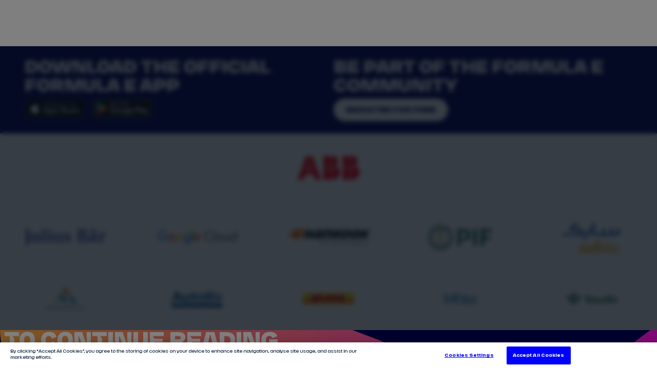

--- FILE ---
content_type: image/svg+xml
request_url: https://www.fiaformulae.com/resources/v4.35.17/i/elements/formula-e-reg-wall.svg
body_size: 566
content:
<svg width="848" height="861" xmlns="http://www.w3.org/2000/svg"><path fill="#00005a" d="M722.808 286.01c-98.39 125.16-252.561 209.427-317.348 235.915-63.29 30.55-130.992 30.545-145.377 30.237-14.386-.307-41.794-10.003-34.447-24.728 7.349-14.725-10.042-23.204 80.285-45.84 90.326-22.637 167.615-95.349 214.242-130.89 46.625-35.542 117.322-130.527 127.2-142.48 9.878-11.952 77.715-111.29 63.185-115.417-14.53-4.125-118.015 55.339-164.45 79.294-46.437 23.955-168.946 107.721-249.205 175.552-43.496 36.761-81.512 77.44-121.22 146.184-39.71 68.745-29.785 82.411-29.747 104.064.084 47.27 51.375 137.23 182.542 123.144 131.166-14.084 250-90.489 299.816-120.095 49.816-29.607 145.245-121.488 154.349-127.78 9.105-6.293 24.599-19.413 37.072-12.66 12.474 6.754 11.8 31.638 5.59 45.577-6.21 13.938-43.742 61.885-91.407 117.437-47.664 55.554-166.833 139.726-254.53 184.359-87.695 44.634-196.585 56.284-252.07 52.428-55.485-3.855-176.713-45.175-214.157-156.16C-24.314 593.17 27.37 503.789 55.618 455.024c28.247-48.765 131.623-177.49 339.586-301.026C603.166 30.462 734.194 3.21 774.6.304c40.406-2.905 66.342 15.344 72.017 39.459 5.675 24.113-.82 89.798-123.809 246.248z" style="stroke-width:1.00002"/></svg>

--- FILE ---
content_type: application/javascript
request_url: https://web.usestoryteller.com/amp/20230117.2/rtv/012301171800000/v0/amp-video-0.1.js
body_size: 17741
content:
;
(self.AMP=self.AMP||[]).push({m:0,v:"2301171800000",n:"amp-video",ev:"0.1",l:!0,f:function(t,n){!function(){function n(t,n){(null==n||n>t.length)&&(n=t.length);for(var i=0,r=new Array(n);i<n;i++)r[i]=t[i];return r}function i(t,i){var r="undefined"!=typeof Symbol&&t[Symbol.iterator]||t["@@iterator"];if(r)return(r=r.call(t)).next.bind(r);if(Array.isArray(t)||(r=function(t,i){if(t){if("string"==typeof t)return n(t,i);var r=Object.prototype.toString.call(t).slice(8,-1);return"Object"===r&&t.constructor&&(r=t.constructor.name),"Map"===r||"Set"===r?Array.from(t):"Arguments"===r||/^(?:Ui|I)nt(?:8|16|32)(?:Clamped)?Array$/.test(r)?n(t,i):void 0}}(t))||i&&t&&"number"==typeof t.length){r&&(t=r);var e=0;return function(){return e>=t.length?{done:!0}:{done:!1,value:t[e++]}}}throw new TypeError("Invalid attempt to iterate non-iterable instance.\nIn order to be iterable, non-array objects must have a [Symbol.iterator]() method.")}var r;function e(){return r||(r=Promise.resolve(void 0))}var o=function(){var t=this;this.promise=new Promise((function(n,i){t.resolve=n,t.reject=i}))};function u(t){return new Promise((function(n){n(t())}))}function a(t,n){return(a=Object.setPrototypeOf||function(t,n){return t.__proto__=n,t})(t,n)}function s(t){return(s=Object.setPrototypeOf?Object.getPrototypeOf:function(t){return t.__proto__||Object.getPrototypeOf(t)})(t)}function c(t){return(c="function"==typeof Symbol&&"symbol"==typeof Symbol.iterator?function(t){return typeof t}:function(t){return t&&"function"==typeof Symbol&&t.constructor===Symbol&&t!==Symbol.prototype?"symbol":typeof t})(t)}function f(t,n){if(n&&("object"===c(n)||"function"==typeof n))return n;if(void 0!==n)throw new TypeError("Derived constructors may only return object or undefined");return function(t){if(void 0===t)throw new ReferenceError("this hasn't been initialised - super() hasn't been called");return t}(t)}function h(t){return t?Array.prototype.slice.call(t):[]}var l=Array.isArray;function v(t){return l(t)?t:[t]}var d=Object.prototype,p=d.hasOwnProperty,m=d.toString;function y(t){var n=Object.create(null);return t&&Object.assign(n,t),n}function b(t){return"number"==typeof t&&isFinite(t)}function g(t,n,i,r,e,o,u,a,s,c,f){return t}function w(t){return JSON.parse(t)}function j(t){return(t.ownerDocument||t).defaultView}var k,O=/(\0)|^(-)$|([\x01-\x1f\x7f]|^-?[0-9])|([\x80-\uffff0-9a-zA-Z_-]+)|[^]/g;function x(t,n,i,r,e){return e||(n?"�":r?t.slice(0,-1)+"\\"+t.slice(-1).charCodeAt(0).toString(16)+" ":"\\"+t)}function S(t){return void 0!==k?k:k=function(t){try{var n=t.ownerDocument,i=n.createElement("div"),r=n.createElement("div");return i.appendChild(r),i.querySelector(":scope div")===r}catch(t){return!1}}(t)}function q(t,n){return t.replace(/^|,/g,"$&".concat(n," "))}function E(t){g(/^[\w-]+$/.test(t))}function M(t,n){var i=t.classList,r="i-amphtml-scoped";i.add(r);var e=q(n,".".concat(r)),o=t.querySelectorAll(e);return i.remove(r),o}function _(t,n){var i=t.matches||t.webkitMatchesSelector||t.mozMatchesSelector||t.msMatchesSelector||t.oMatchesSelector;return!!i&&i.call(t,n)}function P(t,n){for(var i=t.firstElementChild;i;i=i.nextElementSibling)if(n(i))return i;return null}function R(t,n){return E(n),i=t,r="> ".concat(n),S(i)?i.querySelectorAll(q(r,":scope")):M(i,r);var i,r}var A,T,I={bubbles:!0,cancelable:!0};function N(t){var n;null===(n=t.parentElement)||void 0===n||n.removeChild(t)}function Y(t,n){var i=arguments.length>2&&void 0!==arguments[2]?arguments[2]:null;if(i){var r=i.nextSibling;t.insertBefore(n,r)}else z(t,n)}function z(t,n){t.insertBefore(n,t.firstChild)}function U(t,n){for(var i in n)t.setAttribute(i,n[i]);return t}function C(t){return t.parent&&t.parent!=t}function L(t,n,i,r){var e=i||{};g(t.ownerDocument);var o=t.ownerDocument.createEvent("Event");o.data=e;var u=r||I,a=u.bubbles,s=u.cancelable;o.initEvent(n,a,s),t.dispatchEvent(o)}function W(t,n){t.classList.add("i-amphtml-fill-content"),n&&t.classList.add("i-amphtml-replaced-content")}function D(t,n,r,e){for(var o,u=i(v(t),!0);!(o=u()).done;){var a=o.value,s=n.getAttribute(a);null!==s?r.setAttribute(a,s):e&&r.removeAttribute(a)}}function F(t){var n=t.ownerDocument||t;return A&&A.ownerDocument===n||(A=n.createElement("div")),V}function V(t){return function(t,n){if(g(1===n.length),g(Array.isArray(n)||(r=n,p.call(r,"raw"))),self.trustedTypes&&self.trustedTypes.createPolicy){var i=self.trustedTypes.createPolicy("static-template#createNode",{createHTML:function(t){return n[0]}});t.innerHTML=i.createHTML("ignored")}else t.innerHTML=n[0];var r,e=t.firstElementChild;return g(e),g(!e.nextElementSibling),t.removeChild(e),e}(A,t)}function $(t){var n=Object.getOwnPropertyDescriptor(t,"message");if(null!=n&&n.writable)return t;var i=t.message,r=t.stack,e=new Error(i);for(var o in t)e[o]=t[o];return e.stack=r,e}function J(t){for(var n,r=null,e="",o=i(arguments,!0);!(n=o()).done;){var u=n.value;u instanceof Error&&!r?r=$(u):(e&&(e+=" "),e+=u)}return r?e&&(r.message=e+": "+r.message):r=new Error(e),r}function B(t){var n,i;null===(n=(i=self).__AMP_REPORT_ERROR)||void 0===n||n.call(i,t)}function G(t){var n=J.apply(null,arguments);setTimeout((function(){throw B(n),n}))}function X(t){try{for(var n=arguments.length,i=new Array(n>1?n-1:0),r=1;r<n;r++)i[r-1]=arguments[r];return t.apply(null,i)}catch(t){G(t)}}function Z(t){var n=J.apply(null,arguments);return n.expected=!0,n}var H=["Webkit","webkit","Moz","moz","ms","O","o"],K={"getPropertyPriority":function(){return""},"getPropertyValue":function(){return""}};function Q(t){var n=t.replace(/[A-Z]/g,(function(t){return"-"+t.toLowerCase()}));return H.some((function(t){return n.startsWith(t+"-")}))?"-".concat(n):n}function tt(t,n,i){if(n.startsWith("--"))return n;T||(T=y());var r=T[n];if(!r||i){if(r=n,void 0===t[n]){var e=function(t){return t.charAt(0).toUpperCase()+t.slice(1)}(n),o=function(t,n){for(var i=0;i<H.length;i++){var r=H[i]+n;if(void 0!==t[r])return r}return""}(t,e);void 0!==t[o]&&(r=o)}i||(T[n]=r)}return r}function nt(t,n,i,r,e){var o=tt(t.style,n,e);if(o){var u=r?i+r:i;t.style.setProperty(Q(o),u)}}function it(t,n){for(var i in n)nt(t,i,n[i])}function rt(t){return null==t.__AMP_AUTOPLAY&&(t.__AMP_AUTOPLAY=function(t){var n,i=t.document.createElement("video");return i.setAttribute("muted",""),i.setAttribute("playsinline",""),i.setAttribute("webkit-playsinline",""),i.setAttribute("height","0"),i.setAttribute("width","0"),i.muted=!0,i.playsInline=!0,i.playsinline=!0,i.webkitPlaysinline=!0,it(i,{position:"fixed",top:"0",width:"0",height:"0",opacity:"0"}),n=i,u((function(){return n.play()})).catch((function(){})),Promise.resolve(!i.paused)}(t)),t.__AMP_AUTOPLAY}function et(t){return t.querySelector("video, iframe")}function ot(t,n){var i=u((function(){return t.play(!!n)}));return i.catch((function(t){!function(t){for(var n=arguments.length,i=new Array(n>1?n-1:0),r=1;r<n;r++)i[r-1]=arguments[r];B(Z.apply(null,i))}("TRYPLAY",t)})),i}var ut=/vertical/,at=new WeakMap,st=new WeakMap,ct=new WeakMap;function ft(t){var n=at.get(t);return n||(n=new t.ResizeObserver(ht),at.set(t,n)),n}function ht(t){for(var n=new Set,i=t.length-1;i>=0;i--){var r=t[i],e=r.target;if(!n.has(e)){n.add(e);var o=st.get(e);if(o){ct.set(e,r);for(var u=0;u<o.length;u++){var a=o[u],s=a.callback;lt(a.type,s,r)}}}}}function lt(t,n,i){if(0==t){var r=i.contentRect,e=r.height;X(n,{width:r.width,height:e})}else if(1==t){var o,u=i.borderBoxSize;if(u)o=u.length>0?u[0]:{inlineSize:0,blockSize:0};else{var a,s,c=i.target,f=j(c),h=ut.test(function(t,n){return t.getComputedStyle(n)||K}(f,c).writingMode),l=c,v=l.offsetHeight,d=l.offsetWidth;h?(s=d,a=v):(a=d,s=v),o={inlineSize:a,blockSize:s}}X(n,o)}}var vt=function(){function t(t){this.Gn=t,this.Zn=!1,this.Un=!1,this.Jn=this.Jn.bind(this)}var n=t.prototype;return n.updatePlaying=function(t){t!==this.Zn&&(this.Zn=t,t?(this.Un=!1,function(t,n,i){var r=t.ownerDocument.defaultView;if(r){var e=st.get(t);if(e||(e=[],st.set(t,e),ft(r).observe(t)),!e.some((function(t){return t.callback===i&&1===t.type}))){e.push({type:1,callback:i});var o=ct.get(t);o&&setTimeout((function(){return lt(1,i,o)}))}}}(this.Gn,0,this.Jn)):function(t,n){!function(t,n,i){var r=st.get(t);if(r&&(function(t,n){for(var r=[],e=0,o=0;o<t.length;o++){var u=t[o];(a=u).callback===i&&1===a.type?r.push(u):(e<o&&(t[e]=u),e++)}var a;e<t.length&&(t.length=e)}(r),0==r.length)){st.delete(t),ct.delete(t);var e=t.ownerDocument.defaultView;e&&ft(e).unobserve(t)}}(t,0,n)}(this.Gn,this.Jn))},n.Jn=function(t){var n=t.blockSize,i=t.inlineSize>0&&n>0;if(i!==this.Un){this.Un=i;var r=this.Gn;i||r.pause()}},t}();function dt(t,n,i){return n in t?Object.defineProperty(t,n,{value:i,enumerable:!0,configurable:!0,writable:!0}):t[n]=i,t}function pt(t,n){var i=Object.keys(t);if(Object.getOwnPropertySymbols){var r=Object.getOwnPropertySymbols(t);n&&(r=r.filter((function(n){return Object.getOwnPropertyDescriptor(t,n).enumerable}))),i.push.apply(i,r)}return i}function mt(t){for(var n=1;n<arguments.length;n++){var i=null!=arguments[n]?arguments[n]:{};n%2?pt(Object(i),!0).forEach((function(n){dt(t,n,i[n])})):Object.getOwnPropertyDescriptors?Object.defineProperties(t,Object.getOwnPropertyDescriptors(i)):pt(Object(i)).forEach((function(n){Object.defineProperty(t,n,Object.getOwnPropertyDescriptor(i,n))}))}return t}var yt=/(?:^[#?]?|&)([^=&]+)(?:=([^&]*))?/g;function bt(t){var n=arguments.length>1&&void 0!==arguments[1]?arguments[1]:"";try{return decodeURIComponent(t)}catch(t){return n}}function gt(t){var n,i=y();if(!t)return i;for(;n=yt.exec(t);){var r=bt(n[1],n[1]),e=n[2]?bt(n[2].replace(/\+/g," "),n[2]):"";i[r]=e}return i}function wt(t){var n=(t||self).location;return gt(n.originalHash||n.hash)}function jt(t){var n=!1,i=null,r=t;return function(){if(!n){for(var t=arguments.length,e=new Array(t),o=0;o<t;o++)e[o]=arguments[o];i=r.apply(self,e),n=!0,r=null}return i}}var kt="";function Ot(t){var n;return kt||(kt=(null===(n=t.AMP_CONFIG)||void 0===n?void 0:n.v)||"01".concat("2301171800000")),kt}function xt(t,n){var i=n||wt(t);return["1","actions","amp","amp4ads","amp4email"].includes(i.development)||!!t.AMP_DEV_MODE}self.__AMP_LOG=self.__AMP_LOG||{user:null,dev:null,userForEmbed:null};var St=self.__AMP_LOG;function qt(t,n){throw new Error("failed to call initLogConstructor")}function Et(t){return St.user||(St.user=Mt()),function(t,n){return n&&n.ownerDocument.defaultView!=t}(St.user.win,t)?St.userForEmbed||(St.userForEmbed=Mt()):St.user}function Mt(t){return qt()}function _t(){return St.dev||(St.dev=qt())}function Pt(t,n,i,r,e,o,u,a,s,c,f){return t}function Rt(t,n,i,r,e,o,u,a,s,c,f){return Et().assert(t,n,i,r,e,o,u,a,s,c,f)}function At(t,n){return zt(t=function(t){return t.__AMP_TOP||(t.__AMP_TOP=t)}(t),n)}function Tt(t,n){return zt(Yt(Nt(t)),n)}function It(t,n){var i=Yt(Nt(t));return Ct(i,n)?zt(i,n):null}function Nt(t){return t.nodeType?(n=j(t),At(n,"ampdoc")).getAmpDoc(t):t;var n}function Yt(t){var n=Nt(t);return n.isSingleDoc()?n.win:n}function zt(t,n){Pt(Ct(t,n));var i=Ut(t)[n];return i.obj||(Pt(i.ctor),Pt(i.context),i.obj=new i.ctor(i.context),Pt(i.obj),i.context=null,i.resolve&&i.resolve(i.obj)),i.obj}function Ut(t){var n=t.__AMP_SERVICES;return n||(n=t.__AMP_SERVICES={}),n}function Ct(t,n){var i=t.__AMP_SERVICES&&t.__AMP_SERVICES[n];return!(!i||!i.ctor)}var Lt="__AMP__EXPERIMENT_TOGGLES";function Wt(t,n){var r=function(t){var n,r,e,o,u;if(t[Lt])return t[Lt];t[Lt]=y();var a=t[Lt];g(a);var s=mt(mt({},null!==(n=t.AMP_CONFIG)&&void 0!==n?n:{}),null!==(r=t.AMP_EXP)&&void 0!==r?r:w((null===(e=t.__AMP_EXP)||void 0===e?void 0:e.textContent)||"{}"));for(var c in s){var f=s[c];"number"==typeof f&&f>=0&&f<=1&&(a[c]=Math.random()<f)}var h=null===(o=t.AMP_CONFIG)||void 0===o?void 0:o["allow-doc-opt-in"];if(l(h)&&h.length){var v=t.document.head.querySelector('meta[name="amp-experiments-opt-in"]');if(v)for(var d,p,m=i((null===(d=v.getAttribute("content"))||void 0===d?void 0:d.split(","))||[],!0);!(p=m()).done;){var b=p.value;h.includes(b)&&(a[b]=!0)}}Object.assign(a,function(t){var n,r="";try{var e;"localStorage"in t&&(r=null!==(e=t.localStorage.getItem("amp-experiment-toggles"))&&void 0!==e?e:"")}catch(t){_t().warn("EXPERIMENTS","Failed to retrieve experiments from localStorage.")}for(var o,u=(null===(n=r)||void 0===n?void 0:n.split(/\s*,\s*/g))||[],a=y(),s=i(u,!0);!(o=s()).done;){var c=o.value;c&&("-"==c[0]?a[c.substr(1)]=!1:a[c]=!0)}return a}(t));var j=null===(u=t.AMP_CONFIG)||void 0===u?void 0:u["allow-url-opt-in"];if(l(j)&&j.length)for(var k,O=gt(t.location.originalHash||t.location.hash),x=i(j,!0);!(k=x()).done;){var S=k.value,q=O["e-".concat(S)];"1"==q&&(a[S]=!0),"0"==q&&(a[S]=!1)}return a}(t);return!!r[n]}var Dt,Ft,Vt,$t=function(t){return It(t,"action")},Jt=function(t){return At(t,"extensions")},Bt=function(t){return At(t,"performance")},Gt=function(t){return At(t,"platform")},Xt=function(t){return zt(t,"timer")},Zt=function(t){return It(t,"url")},Ht=function(t){return Tt(t,"viewport")};function Kt(t,n){var i=arguments.length>2&&void 0!==arguments[2]?arguments[2]:{},r=i.needsRootBounds,e=i.rootMargin,o=i.threshold,u=C(n)&&(r||e)?n.document:void 0;return new n.IntersectionObserver(t,{threshold:o,root:u,rootMargin:e})}function Qt(t){var n,i=null===(n=Dt)||void 0===n?void 0:n.get(t);if(!i){var r=function(t){Dt||(Dt=new WeakMap,Ft=new WeakMap),g(Ft);var n=Ft.get(t);return n||(n=Kt((function(t){for(var i=new Set,r=t.length-1;r>=0;r--){var e,o=t[r].target;i.has(o)||(i.add(o),g(n),n.unobserve(o),g(Dt),null===(e=Dt.get(o))||void 0===e||e.resolve(t[r]),Dt.delete(o))}}),t,{needsRootBounds:!0}),Ft.set(t,n)),n}(j(t));g(Dt),r.observe(t),i=new o,Dt.set(t,i)}return i.promise}function tn(t,n,i,r){var e=t,o=i,u=function(t){try{return o(t)}catch(t){var n,i;throw null===(n=(i=self).__AMP_REPORT_ERROR)||void 0===n||n.call(i,t),t}},a=function(){if(void 0!==Vt)return Vt;Vt=!1;try{var t={get capture(){return Vt=!0,!1}};self.addEventListener("test-options",null,t),self.removeEventListener("test-options",null,t)}catch(t){}return Vt}(),s=!(null==r||!r.capture);return e.addEventListener(n,u,a?r:s),function(){null==e||e.removeEventListener(n,u,a?r:s),o=null,e=null,u=null}}function nn(t,n,i,r){var e={detail:i};if(Object.assign(e,r),"function"==typeof t.CustomEvent)return new t.CustomEvent(n,e);var o=t.document.createEvent("CustomEvent");return o.initCustomEvent(n,!!e.bubbles,!!e.cancelable,i),o}function rn(t,n,i,r){return tn(t,n,i,r)}function en(t,n,i,r){var e=i,o=tn(t,n,(function(t){try{e(t)}finally{e=null,o()}}),r);return o}new WeakMap,new WeakMap;var on=function(){function t(){this.nr=null}var n=t.prototype;return n.add=function(t){var n=this;return this.nr||(this.nr=[]),this.nr.push(t),function(){n.remove(t)}},n.remove=function(t){var n,i,r;this.nr&&(i=t,-1!=(r=(n=this.nr).indexOf(i))&&n.splice(r,1))},n.removeAll=function(){this.nr&&(this.nr.length=0)},n.fire=function(t){if(this.nr)for(var n,r=i(this.nr.slice(),!0);!(n=r()).done;)(0,n.value)(t)},n.getHandlerCount=function(){var t,n;return null!==(t=null===(n=this.nr)||void 0===n?void 0:n.length)&&void 0!==t?t:0},t}(),un=function(){function t(){this.qy=!1,this.ky=new on}var n=t.prototype;return n.onSessionEnd=function(t){this.ky.add(t)},n.beginSession=function(){this.qy=!0},n.endSession=function(){this.qy&&this.ky.fire(),this.qy=!1},n.isSessionActive=function(){return this.qy},t}(),an=['<button aria-label="Unmute video" class="i-amphtml-video-mask i-amphtml-fill-content" tabindex=0></button>'],sn=["<i-amphtml-video-icon class=amp-video-eq><div class=amp-video-eq-col><div class=amp-video-eq-filler></div><div class=amp-video-eq-filler></div></div></i-amphtml-video-icon>"];function cn(t,n,i){if(n[i])return n[i];var r=t.querySelector("style[".concat(i,"], link[").concat(i,"]"));return r?(n[i]=r,r):null}var fn={"title":"","artist":"","album":"","artwork":[{"src":""}]},hn="registered",ln="load",vn="loadedmetadata",dn="play",pn="playing",mn="pause",yn="ended",bn="muted",gn="unmuted",wn="reloaded",jn="ad_start",kn="ad_end",On="playing_manual",xn="paused",Sn="video-play",qn="user-interacted";function En(t){t.signals().signal(qn)}var Mn="video-manager",_n=function(){function t(t){var n=this;this.ampdoc=t,this.installAutoplayStyles=jt((function(){return function(t){!function(t,n,i,r,e){var o=t.getHeadNode();!function(t,n,i,r){var e=t.__AMP_CSS_SM;e||(e=t.__AMP_CSS_SM=y());var o="amp-extension=".concat(r);if(o){var u=cn(t,e,o);if(u)return"STYLE"==u.tagName&&u.textContent!==n&&(u.textContent=n),u}var a=(t.ownerDocument||t).createElement("style");a.textContent=n;a.setAttribute("amp-extension",r),Y(t,a,cn(t,e,"amp-runtime")),o&&(e[o]=a)}(o,function(t,n){var i=t.__AMP_CSS_TR;return i?i(n):n}(o,".i-amphtml-video-mask{display:block;z-index:1;-webkit-appearance:none;appearance:none;background:transparent;border:none}.amp-video-eq{display:none}.i-amphtml-video-interface:not(amp-video) .amp-video-eq,amp-story .amp-video-eq,amp-video[controls] .amp-video-eq{display:-ms-flexbox;display:flex}[noaudio] .amp-video-eq{display:none!important}.amp-video-eq{pointer-events:none!important;-ms-flex-align:end;align-items:flex-end;bottom:7px;height:12px;opacity:0.8;overflow:hidden;position:absolute;right:7px;width:20px;z-index:1}.amp-video-eq-col{-ms-flex:1;flex:1;height:100%;margin-right:1px;position:relative}.amp-video-eq-col div{animation-name:amp-video-eq-animation;animation-timing-function:linear;animation-iteration-count:infinite;animation-direction:alternate;background-color:#fafafa;height:100%;position:absolute;width:100%;will-change:transform;animation-play-state:paused}.amp-video-eq-play .amp-video-eq-col div{animation-play-state:running}.amp-video-eq-1-1{animation-duration:0.3s;transform:translateY(60%)}.amp-video-eq-1-2{animation-duration:0.45s;transform:translateY(60%)}.amp-video-eq-2-1{animation-duration:0.5s;transform:translateY(30%)}.amp-video-eq-2-2{animation-duration:0.4s;transform:translateY(30%)}.amp-video-eq-3-1{animation-duration:0.3s;transform:translateY(70%)}.amp-video-eq-3-2{animation-duration:0.35s;transform:translateY(70%)}.amp-video-eq-4-1{animation-duration:0.4s;transform:translateY(50%)}.amp-video-eq-4-2{animation-duration:0.25s;transform:translateY(50%)}@keyframes amp-video-eq-animation{0%{transform:translateY(100%)}to{transform:translateY(0)}}\n/*# sourceURL=/css/video-autoplay.css*/"),0,"amp-video-autoplay")}(t)}(n.ampdoc)})),this._y=null,this.Yy=null,this.zy=null,this.Fe=Xt(t.win),this.Uy=$t(t.getHeadNode()),this.Wy=function(){return n.By()},this.Jy=jt((function(){return new An(n.ampdoc,n)})),this.Fe.delay(this.Wy,1e3)}var n=t.prototype;return n.dispose=function(){if(this.Jy().dispose(),this.Yy.disconnect(),this.Yy=null,this._y)for(var t=0;t<this._y.length;t++)this._y[t].dispose()},n.By=function(){for(var t=0;t<this._y.length;t++){var n=this._y[t];n.getPlayingState()!==xn&&(zn(n,"video-seconds-played"),this.Hy(n))}this.Fe.delay(this.Wy,1e3)},n.Hy=function(t){var n="timeUpdate",i=t.video.getCurrentTime(),r=t.video.getDuration();if(b(i)&&b(r)&&r>0){var e=i/r,o=nn(this.ampdoc.win,"".concat(Mn,".").concat(n),{"time":i,"percent":e});this.Uy.trigger(t.video.element,n,o,1)}},n.register=function(t){var n=this;Pt(t);var i=t;if(this.Vy(t),t.supportsPlatform()&&!this.Zy(t)){this.Yy||(this.Yy=Kt((function(t){return t.forEach((function(t){var i=t.isIntersecting,r=t.target;n.$y(r).updateVisibility(i)}))}),this.ampdoc.win,{threshold:.5})),this.Yy.observe(i.element),rn(i.element,wn,(function(){return r.videoLoaded()})),this._y=this._y||[];var r=new Rn(this,t);this._y.push(r);var e=r.video.element;L(e,hn),function(t){t.classList.add("i-amphtml-media-component")}(e),t.signals().signal(hn),e.classList.add("i-amphtml-video-interface")}},n.Vy=function(t){i("play",(function(){return ot(t,!1)})),i("pause",(function(){return t.pause()})),i("mute",(function(){return t.mute()})),i("unmute",(function(){return t.unmute()}));var n=function(){return t.fullscreenEnter()};function i(n,i){t.registerAction(n,(function(){En(t),i()}),1)}i("fullscreenenter",n),i("fullscreen",n)},n.Zy=function(t){if(Pn(this.zy,t))return this.zy;for(var n=0;this._y&&n<this._y.length;n++){var i=this._y[n];if(Pn(i,t))return this.zy=i,i}return null},n.$y=function(t){return Pt(this.Zy(t))},n.registerForAutoFullscreen=function(t){this.Jy().register(t)},n.Ky=function(){return this.Jy()},n.getVideoStateProperty=function(t,n){var i=this.ampdoc.getRootNode(),r=Et().assertElement(i.getElementById(t),'Could not find an element with id="'.concat(t,'" for VIDEO_STATE')),o=this.$y(r);return(o?o.getAnalyticsDetails():e()).then((function(t){return t?t[n]:""}))},n.getPlayingState=function(t){return this.$y(t).getPlayingState()},n.isMuted=function(t){return this.$y(t).isMuted()},n.userInteracted=function(t){return this.$y(t).userInteracted()},n.isRollingAd=function(t){return this.$y(t).isRollingAd()},n.pauseOtherVideos=function(t){this._y.forEach((function(n){n.isPlaybackManaged()&&n!==t&&n.getPlayingState()==On&&n.video.pause()}))},t}(),Pn=function(t,n){return!!t&&(t.video===n||t.video.element===n)},Rn=function(){function t(t,n){var i=this;this.Qy=t,this.qi=t.ampdoc,this.video=n,this.Xy=!0,this.uw=!1,this.Zn=!1,this.aw=!1,this.Nr=!1,this.fw=new un,this.fw.onSessionEnd((function(){return zn(i,"video-session")})),this.cw=new un,this.cw.onSessionEnd((function(){return zn(i,"video-session-visible")})),this.hw=jt((function(){return new Yn(i.qi.win,i)})),this.lw=!1,this.dw=!1,this.mw=null,this.sn=!1,this.pw=!1,this.hasAutoplay=n.element.hasAttribute("autoplay"),this.hasAutoplay&&this.Qy.installAutoplayStyles(),this.yw=fn,this.bw=function(){ot(i.video,!1)},this.ww=function(){i.video.pause()},rn(n.element,ln,(function(){return i.videoLoaded()})),rn(n.element,mn,(function(){return i.gw()})),rn(n.element,dn,(function(){i.pw=!0,zn(i,Sn)})),rn(n.element,pn,(function(){return i.qw()})),rn(n.element,bn,(function(){return i.sn=!0})),rn(n.element,gn,(function(){i.sn=!1,i.Qy.pauseOtherVideos(i)})),rn(n.element,"amp:video:tick",(function(t){var n=t.data,r=n.eventType;r&&i.kw(r,n.vars)})),rn(n.element,yn,(function(){i.aw=!1,zn(i,"video-ended")})),rn(n.element,jn,(function(){i.aw=!0,zn(i,"video-ad-start")})),rn(n.element,kn,(function(){i.aw=!1,zn(i,"video-ad-end")})),n.signals().whenSignal(hn).then((function(){return i.xw()})),this.jw=jt((function(){var t="firstPlay",n=nn(i.qi.win,t,{}),r=i.video.element;$t(r).trigger(r,t,n,1)})),this.Ow()}var n=t.prototype;return n.dispose=function(){this.hw().stop()},n.kw=function(t,n){var i=dt({},"__amp:eventType",t);Object.keys(n).forEach((function(t){i["custom_".concat(t)]=n[t]})),zn(this,"video-hosted-custom",i)},n.Ow=function(){var t=this;this.video.signals().whenSignal("playback-delegated").then((function(){t.Xy=!1,t.Zn&&t.video.pause()}))},n.isMuted=function(){return this.sn},n.isPlaybackManaged=function(){return this.Xy},n.xw=function(){this.Sw()&&this.Qy.registerForAutoFullscreen(this),this.hasAutoplay&&this.Mw()},n.Sw=function(){var t=this.video.element;return!(this.video.preimplementsAutoFullscreen()||!t.hasAttribute("rotate-to-fullscreen"))&&Rt(this.video.isInteractive(),"Only interactive videos are allowed to enter fullscreen on rotate. Set the `controls` attribute on %s to enable.",t)},n.qw=function(){this.Zn=!0,this.getPlayingState()==On&&(this.jw(),this.Qy.pauseOtherVideos(this));var t,n,i,r,e,o=this.video,u=o.element;o.preimplementsMediaSessionAPI()||u.classList.contains("i-amphtml-disable-mediasession")||(function(t,n){var i=Zt(t);if(n&&n.artwork){var r=n.artwork;Pt(l(r)),r.forEach((function(t){if(t){var n=(r=t,"[object Object]"===m.call(r)?t.src:t);Rt(i.isProtocolValid(n))}var r}))}}(u,this.yw),t=this.qi.win,n=this.yw,i=this.bw,r=this.ww,"mediaSession"in(e=t.navigator)&&t.MediaMetadata&&(e.mediaSession.metadata=new t.MediaMetadata(fn),e.mediaSession.metadata=new t.MediaMetadata(n),e.mediaSession.setActionHandler("play",i),e.mediaSession.setActionHandler("pause",r))),this.fw.beginSession(),this.Nr&&this.cw.beginSession(),this.pw||zn(this,Sn)},n.gw=function(){zn(this,"video-pause"),this.Zn=!1,this.dw?this.dw=!1:this.fw.endSession()},n.videoLoaded=function(){this.uw=!0,this.mw=et(this.video.element),this._w(),this.hw().start(),this.Nr&&this.Aw()},n._w=function(){if(!this.video.preimplementsMediaSessionAPI()){this.video.getMetadata()&&(this.yw=y(this.video.getMetadata()));var t=this.qi.win.document;if(!this.yw.artwork||0==this.yw.artwork.length){var n=function(t){var n=t.querySelector('script[type="application/ld+json"]');if(n){var i=function(t,n){try{return w(t)}catch(t){return null}}(n.textContent);if(i&&i.image)return"string"==typeof i.image?i.image:i.image["@list"]&&"string"==typeof i.image["@list"][0]?i.image["@list"][0]:"string"==typeof i.image.url?i.image.url:"string"==typeof i.image[0]?i.image[0]:void 0}}(t)||function(t){var n=t.querySelector('meta[property="og:image"]');return n?n.getAttribute("content"):void 0}(t)||function(t){var n=t.querySelector('link[rel="shortcut icon"]')||t.querySelector('link[rel="icon"]');return n?n.getAttribute("href"):void 0}(t);n&&(this.yw.artwork=[{"src":n}])}if(!this.yw.title){var i=this.video.element.getAttribute("title")||this.video.element.getAttribute("aria-label")||this.mw.getAttribute("title")||this.mw.getAttribute("aria-label")||t.title;i&&(this.yw.title=i)}}},n.Tw=function(){this.uw&&this.Aw()},n.Aw=function(){var t=this;this.qi.isVisible()&&rt(this.qi.win).then((function(n){t.hasAutoplay&&!t.userInteracted()&&n?t.Ew():t.Pw()}))},n.Mw=function(){var t=this;this.video.isInteractive()&&this.video.hideControls(),rt(this.qi.win).then((function(n){n||!t.video.isInteractive()?(t.video.mute(),t.Rw()):t.video.showControls()}))},n.Rw=function(){var t=this,n=this.video,i=this.video,r=i.element;if(i.win,!r.hasAttribute("noaudio")&&!r.signals().get(qn)){var e=function(t,n){for(var i=F(n)(sn),r=i.firstElementChild,e=0;e<4;e++){for(var o=r.cloneNode(!0),u=o.children,a=0;a<u.length;a++)u[a].classList.add("amp-video-eq-".concat(e+1,"-").concat(a+1));i.appendChild(o)}return N(r),i}(0,r),o=[e],u=[rn(r,mn,(function(){return c(!1)})),rn(r,pn,(function(){return c(!0)})),rn(r,jn,(function(){s(!1),n.showControls()})),rn(r,kn,(function(){s(!0),n.hideControls()})),rn(r,gn,(function(){return En(n)}))];if(n.isInteractive()){n.hideControls();var a=function(t,n){var i=F(t)(an);return n&&n.title&&i.setAttribute("aria-label",n.title),i}(r,this.yw);o.push(a),u.push(rn(a,"click",(function(){return En(n)})))}n.mutateElementSkipRemeasure((function(){o.forEach((function(t){r.appendChild(t)}))})),this.aw&&s(!1),n.signals().whenSignal(qn).then((function(){t.jw(),n.isInteractive()&&n.showControls(),n.unmute(),u.forEach((function(t){t()})),n.mutateElementSkipRemeasure((function(){o.forEach((function(t){N(t)}))}))}))}function s(t){n.mutateElementSkipRemeasure((function(){o.forEach((function(n){!function(t,n){void 0===n&&(n=t.hasAttribute("hidden")),n?t.removeAttribute("hidden"):t.setAttribute("hidden","")}(n,t)}))}))}function c(t){n.mutateElementSkipRemeasure((function(){return e.classList.toggle("amp-video-eq-play",t)}))}},n.Ew=function(){this.Xy&&(this.Nr?(this.cw.beginSession(),ot(this.video,!0),this.lw=!0):(this.Zn&&this.cw.endSession(),this.video.pause(),this.dw=!0))},n.Pw=function(){this.Nr?this.cw.beginSession():this.Zn&&this.cw.endSession()},n.updateVisibility=function(t){var n=this.Nr;this.Nr=t,t!=n&&this.Tw()},n.getPlayingState=function(){return this.Zn?this.Zn&&this.lw&&!this.userInteracted()?"playing_auto":On:xn},n.isRollingAd=function(){return this.aw},n.userInteracted=function(){return null!=this.video.signals().get(qn)},n.getAnalyticsDetails=function(){var t=this,n=this.video;return Promise.all([rt(this.qi.win),Qt(n.element)]).then((function(i){var r=i[0],e=i[1].boundingClientRect,o=e.height,u=e.width,a=t.hasAutoplay&&r,s=n.getPlayedRanges(),c=s.reduce((function(t,n){return t+n[1]-n[0]}),0);return{"autoplay":a,"currentTime":n.getCurrentTime(),"duration":n.getDuration(),"height":o,"id":n.element.id,"muted":t.sn,"playedTotal":c,"playedRangesJson":JSON.stringify(s),"state":t.getPlayingState(),"width":u}}))},t}(),An=function(){function t(t,n){var i=this;this.Qy=n,this.qi=t,this.Yw=null,this.Cw=null,this._y=[],this.Iw=[],this.zw=function(){return i.Uw()},this.Lw=function(t){return i.Nw(t)==On},this.Ww=function(t,n){return i.Fw(t,n)},this.Bw(),this.Jw()}var n=t.prototype;return n.dispose=function(){this.Iw.forEach((function(t){return t()})),this.Iw.length=0},n.register=function(t){var n=t.video,i=n.element;this.Dw(i)&&(this._y.push(n),rn(i,mn,this.zw),rn(i,pn,this.zw),rn(i,yn,this.zw),n.signals().whenSignal(qn).then(this.zw),this.Uw())},n.Jw=function(){var t=this,n=this.qi.getRootNode(),i=function(){return t.Hw()};this.Iw.push(rn(n,"webkitfullscreenchange",i),rn(n,"mozfullscreenchange",i),rn(n,"fullscreenchange",i),rn(n,"MSFullscreenChange",i))},n.isInLandscape=function(){return(t=this.qi.win).screen&&"orientation"in t.screen?t.screen.orientation.type.startsWith("landscape"):90==Math.abs(t.orientation);var t},n.Dw=function(t){if("video"==et(t).tagName.toLowerCase())return!0;var n=Gt(this.qi.win);return!n.isIos()&&!n.isSafari()||function(t){return!!{"amp-dailymotion":!0,"amp-ima-video":!0}[t.tagName.toLowerCase()]}(t)},n.Hw=function(){this.Yw=null},n.Bw=function(){var t=this,n=this.qi.win,i=n.screen;if(i&&"orientation"in i){var r=i.orientation;this.Iw.push(rn(r,"change",(function(){return t.Vw()})))}this.Iw.push(rn(n,"orientationchange",(function(){return t.Vw()})))},n.Vw=function(){this.isInLandscape()?null!=this.Cw&&this.Zw(this.Cw):this.Yw&&this.$w(this.Yw)},n.Zw=function(t){var n=Gt(this.qi.win);this.Yw=t,n.isAndroid()&&n.isChrome()?t.fullscreenEnter():this.Gw(t).then((function(){return t.fullscreenEnter()}))},n.$w=function(t){this.Yw=null,this.Gw(t,"center").then((function(){return t.fullscreenExit()}))},n.Gw=function(t){var n=arguments.length>1&&void 0!==arguments[1]?arguments[1]:null,i=t.element,r=this.Kw();return this.Qw().then((function(){return Qt(i)})).then((function(t){var o=t.boundingClientRect,u=o.bottom,a=o.top,s=r.getSize().height;if(a>=0&&u<=s)return e();var c=n||(u>s?"bottom":"top");return r.animateScrollIntoView(i,c)}))},n.Kw=function(){return Ht(this.qi)},n.Qw=function(){return Xt(this.qi.win).promise(330)},n.Uw=function(){var t=this;if(this.isInLandscape())return Promise.resolve(this.Cw);this.Cw=null;var n=this._y.filter(this.Lw).map((function(t){return Qt(t.element)}));return Promise.all(n).then((function(n){var i=n.sort(t.Ww)[0];return i&&i.intersectionRatio>.5?i.target.getImpl().then((function(n){return t.Cw=n})):t.Cw}))},n.Fw=function(t,n){var i=t.boundingClientRect,r=t.intersectionRatio,e=n.boundingClientRect,o=r-n.intersectionRatio;if(Math.abs(o)>.1)return o;var u=Ht(this.qi),a=Tn(u,i),s=Tn(u,e);return a<s||a>s?a-s:i.top-e.top},n.Nw=function(t){return this.Qy.getPlayingState(t)},t}();function Tn(t,n){var i=n.top+n.height/2,r=t.getSize().height/2;return Math.abs(i-r)}function In(t){return 10*t*5}var Nn=function(t){return!!t&&!isNaN(t)&&t>1},Yn=function(){function t(t,n){this.Fe=Xt(t),this.Xw=n,this.Iw=null,this.qg=0,this.Yg=0}var n=t.prototype;return n.start=function(){var t=this,n=this.Xw.video.element;this.stop(),this.Iw=this.Iw||[],this.zg()?this.Ug(this.Yg):this.Iw.push(en(n,vn,(function(){t.zg()&&t.Ug(t.Yg)}))),this.Iw.push(rn(n,yn,(function(){t.zg()&&t.Lg(100)})))},n.stop=function(){if(this.Iw){for(;this.Iw.length>0;)this.Iw.pop()();this.Yg++}},n.zg=function(){var t=this.Xw.video,n=t.getDuration();if(!Nn(n))return!1;if(In(n)<250){var i=Math.ceil(5);this.Wg("This video is too short for `video-percentage-played`. Reports may be innacurate. For best results, use videos over",i,"seconds long.",t.element)}return!0},n.Wg=function(){for(var t=arguments.length,n=new Array(t),i=0;i<t;i++)n[i]=arguments[i];Et().warn.apply(Et(),[Mn].concat(n))},n.Ug=function(t){var n,i=this;if(t==this.Yg){var r=this.Xw,e=this.Fe,o=r.video,u=function(){return i.Ug(t)};if(r.getPlayingState()!=xn){var a=o.getDuration();if(Nn(a)){var s=(n=In(a),g(!0),Math.min(Math.max(n,250),4e3)),c=o.getCurrentTime()/a*100,f=5*Math.floor(c/5);Pt(b(f)),this.Lg(f),e.delay(u,s)}else e.delay(u,500)}else e.delay(u,500)}},n.Lg=function(t){t<=0||this.qg!=t&&(this.qg=t,this.Fg(t))},n.Fg=function(t){zn(this.Xw,"video-percentage-played",{"normalizedPercentage":t.toString()})},t}();function zn(t,n,i){var r=t.video;t.getAnalyticsDetails().then((function(t){i&&Object.assign(t,i),L(r.element,n,t)}))}var Un,Cn=function(){function t(t,n){this.win=t,this.xi=n}return t.make=function(n,i){if(n.WeakRef)return new n.WeakRef(i);if(!i.id){var r=n.__AMP_WEAKREF_ID=(n.__AMP_WEAKREF_ID||0)+1;i.id="weakref-id-"+r}return new t(n,i.id)},t.prototype.deref=function(){return this.win.document.getElementById(this.xi)||void 0},t}(),Ln="amp-video",Wn={"slow-2g":50,"2g":50,"3g":1e3,"4g":2500,"5g":5e3},Dn="i-amphtml-is-video-fully-loaded-override-for-testing",Fn=function(){function t(t){this.win=t,this.pj="",this.yj=this.bj(),this.gj=[]}var n=t.prototype;return n.manage=function(t){var n=this;Wt(this.win,"flexible-bitrate")&&(t.changedSources||(function(t,n){rn(t,"waiting",(function(){if(!(t.readyState<1||$n(t)>.99)){var i=null,r=en(t,"playing",(function(){clearTimeout(i)}));i=setTimeout((function(){r(),n()}),100)}}))}(t,(function(){return n.wj(t)})),rn(t,"downgrade",(function(){return n.wj(t)})),t.changedSources=function(){n.jj(t)},this.gj.push(Cn.make(this.win,t))))},n.wj=function(t){var n=function(t){return Pt(Vn(t,(function(n){return n.src==t.currentSrc})))}(t),i=n.kj-1;i>=this.yj||(this.yj=i,this.Oj(t,n.kj),this.xj())},n.Sj=function(){var t=this.win.navigator.connection;return t&&t.effectiveType?t.effectiveType:"4g"},n.bj=function(){return this.pj!=this.Sj()&&(this.pj=this.Sj(),this.yj=Wn[this.pj]||Wn["4g"]),this.yj},n.jj=function(t){var n=this,i=h(R(t,"source"));i.forEach((function(t){if(!t.kj){var n=t.getAttribute("data-bitrate");t.kj=n?parseInt(n,10):Number.POSITIVE_INFINITY}}));var r=!1;return i.sort((function(t,i){var e=n.qj(i)-n.qj(t);return e<0&&(r=!0),e})),r&&i.forEach((function(n){t.appendChild(n)})),r},n.qj=function(t){var n=t.kj;return n>this.bj()&&(n*=-1),n},n.Ej=function(t,n){return!!Vn(t,(function(t){return t.kj<n}))},n.Oj=function(t,n){if(this.Ej(t,n)){var i=t.currentTime;t.pause(),this.jj(t)?(t.load(),en(t,"loadedmetadata",(function(){t.currentTime=i,ot(t),_t().fine(Ln,"Playing at lower bitrate %s",t.currentSrc)}))):ot(t)}else _t().fine(Ln,"No lower bitrate available")},n.xj=function(){for(var t=this.gj.length-1;t>=0;t--){var n=this.gj[t].deref();n?n.paused&&!((i=n).hasAttribute(Dn)?"true"===i.getAttribute(Dn):$n(i)>.8)&&this.jj(n)&&n.load():this.gj.splice(t,1)}var i},t}();function Vn(t,n){return P(t,(function(t){return"SOURCE"==t.tagName&&n(t)}))}function $n(t){if(!t.duration)return 0;for(var n=0,i=0;i<t.buffered.length;i++)n+=t.buffered.end(i)-t.buffered.start(i);return n/t.duration}function Jn(t,n){if(!!n!==n&&null!=n)if(Array.isArray(n))n.forEach((function(n){Jn(t,n)}));else{var i=n;t.appendChild(i.nodeType?i:self.document.createTextNode(String(n)))}}function Bn(t,n,i){if(!1!==i&&null!=i)if("function"!=typeof i||"o"!==n[0]||"n"!==n[1])t.setAttribute(n,!0===i?"":String(i));else{var r=n.toLowerCase().substring(2);t.addEventListener(r,i)}}function Gn(t,n){for(var i=arguments.length,r=new Array(i>2?i-2:0),e=2;e<i;e++)r[e-2]=arguments[e];if("string"!=typeof t)return t(mt(mt({},n),{},{children:r}));var o=null==n?void 0:n.xmlns;o&&delete n.xmlns;var u=o?self.document.createElementNS(o,t):self.document.createElement(t);return Jn(u,r),n&&Object.keys(n).forEach((function(t){Bn(u,t,n[t])})),u}var Xn,Zn,Hn=function(){function t(t){this.xt=t,this.At=0,this.Mt=0,this.St=y()}var n=t.prototype;return n.has=function(t){return!!this.St[t]},n.get=function(t){var n=this.St[t];if(n)return n.access=++this.Mt,n.payload},n.put=function(t,n){this.has(t)||this.At++,this.St[t]={payload:n,access:this.Mt},this.Et()},n.Et=function(){if(!(this.At<=this.xt)){var t,n=this.St,i=this.Mt+1;for(var r in n){var e=n[r].access;e<i&&(i=e,t=r)}void 0!==t&&(delete n[t],this.At--)}},t}(),Kn=(new Set(["c","v","a","ad"]),function(t){return"string"==typeof t?Qn(t):t});function Qn(t,n){return Xn||(Xn=self.document.createElement("a"),Zn=self.__AMP_URL_CACHE||(self.__AMP_URL_CACHE=new Hn(100))),function(t,n,i){if(i&&i.has(n))return i.get(n);t.href=n,t.protocol||(t.href=t.href);var r,e={href:t.href,protocol:t.protocol,host:t.host,hostname:t.hostname,port:"0"==t.port?"":t.port,pathname:t.pathname,search:t.search,hash:t.hash,origin:null};"/"!==e.pathname[0]&&(e.pathname="/"+e.pathname),("http:"==e.protocol&&80==e.port||"https:"==e.protocol&&443==e.port)&&(e.port="",e.host=e.hostname),r=t.origin&&"null"!=t.origin?t.origin:"data:"!=e.protocol&&e.host?e.protocol+"//"+e.host:e.href,e.origin=r;var o=e;return i&&i.put(n,o),o}(Xn,t,n?null:Zn)}function ti(t,n){return function(t,n,i){if(!n)return t;var r=t.split("#",2),e=r[0].split("?",2);return e[0]+(e[1]?"?".concat(e[1],"&").concat(n):"?".concat(n))+(r[1]?"#".concat(r[1]):"")}(t,function(t){var n,i,r=[];for(var e in t){var o=t[e];if(null!=o){o=v(o);for(var u=0;u<o.length;u++)r.push((n=e,i=o[u],"".concat(encodeURIComponent(n),"=").concat(encodeURIComponent(i))))}}return r.join("&")}(n))}var ni=["h264","vp09"];function ii(t,n,i){n.sort((function(t,n){var i,r,e=null===(i=t.codec)||void 0===i?void 0:i.split(".")[0],o=null===(r=n.codec)||void 0===r?void 0:r.split(".")[0],u=ni.indexOf(e),a=ni.indexOf(o);if(u>a)return 1;if(u<a)return-1;var s=t.bitrate_kbps,c=n.bitrate_kbps;return s>c?1:s<c?-1:0})).forEach((function(n){if(!(n.bitrate_kbps>i)){var r=n.type;n.codec&&"h264"!==n.codec&&(r+="; codecs="+n.codec);var e,o,u=(e=t.ownerDocument,o={"src":n.url,type:r,"data-bitrate":n.bitrate_kbps,"i-amphtml-video-cached-source":""},U(e.createElement("source"),o));t.insertBefore(u,t.firstChild)}}))}function ri(t,n){!1===n&&t.setAttribute("noaudio","")}function ei(t,n){if(n&&n.src&&n.srclang&&!t.querySelector("track")){var i=Gn("track",{src:n.src,srclang:n.srclang,kind:"captions"}),r=Gn("amp-story-captions",{id:n.src,"style-preset":"default",layout:"container","auto-append":!0});t.setAttribute("captions-id",n.src),t.appendChild(i),t.appendChild(r)}}function oi(t,n){var i=n.win;if(function(t,n){return t===n.document.querySelector("amp-story-page:first-of-type amp-video")}(t,i)){var r=i.document.getElementById("amp-google-video-cache-response");try{var e=JSON.parse(r.textContent);if(e.sources)return Promise.resolve(e)}catch(t){}}var u=Tt(i.document,"documentInfo").get(),a=u.canonicalUrl,s=u.sourceUrl;!function(t,n){if(t.hasAttribute("src")){var i=n.document.createElement("source"),r=t.getAttribute("src");i.setAttribute("src",r);var e=t.getAttribute("type");e&&i.setAttribute("type",e),t.removeAttribute("src"),t.removeAttribute("type"),t.querySelectorAll("source").forEach(N),t.insertBefore(i,t.firstChild)}}(t,i);var c,f,l=(c=function(t){for(var n,i=h(t.querySelectorAll("source[src]")),r=0;r<i.length;r++)if(_(i[r],'[type*="video/mp4"]'))return i[r].getAttribute("src");return null===(n=i[0])||void 0===n?void 0:n.getAttribute("src")}(t),f=Kn(f=s),"function"==typeof URL?new URL(c,f.href).toString():function(t,n){n=Kn(n);var i=Qn(t=t.replace(/\\/g,"/"));return t.toLowerCase().startsWith(i.protocol)?i.href:t.startsWith("//")?n.protocol+t:t.startsWith("/")?n.origin+t:n.origin+n.pathname.replace(/\/[^/]*$/,"/")+t}(c,f));return function(t,n){return Jt(n.win).installExtensionForDoc(n,"amp-cache-url").then((function(){return function(t,n){return function(t,n){var i=function(t,n){var i=Ut(t)[n];return i?i.promise?i.promise:(zt(t,n),i.promise=Promise.resolve(i.obj)):null}(t,n);if(i)return i;var r,e,u,a,s=Ut(t);return s[n]=(e=(r=new o).promise,u=r.reject,a=r.resolve,e.catch((function(){})),{obj:null,promise:e,resolve:a,reject:u,context:null,ctor:null}),s[n].promise}(Yt(t),n)}(t,"cache-url")}))}(t,n).then((function(t){return t.createCacheUrl(l)})).then((function(t){var n,r=ti(t.replace(/\/[ic]\//,"/mbv/"),{"amp_video_host_url":a,"amp_video_require_acao_header":1});return(n=i,At(n,"xhr")).fetch(r,{prerenderSafe:!0}).then((function(t){return t.json()}))}))}var ui=["<i-amphtml-poster></i-amphtml-poster>"],ai="amp-video",si=["aria-describedby","aria-label","aria-labelledby","controls","crossorigin","disableremoteplayback","controlsList","title"],ci={"high":2e3,"medium":720,"low":400},fi=["loop","poster","preload"],hi=si.concat(fi),li=function(t){!function(t,n){if("function"!=typeof n&&null!==n)throw new TypeError("Super expression must either be null or a function");t.prototype=Object.create(n&&n.prototype,{constructor:{value:t,writable:!0,configurable:!0}}),n&&a(t,n)}(o,t);var n,i,r=(n=o,i=function(){if("undefined"==typeof Reflect||!Reflect.construct)return!1;if(Reflect.construct.sham)return!1;if("function"==typeof Proxy)return!0;try{return Boolean.prototype.valueOf.call(Reflect.construct(Boolean,[],(function(){}))),!0}catch(t){return!1}}(),function(){var t,r=s(n);if(i){var e=s(this).constructor;t=Reflect.construct(r,arguments,e)}else t=r.apply(this,arguments);return f(this,t)});function o(t){var n;return(n=r.call(this,t)).Mj=null,n.sn=!1,n.yw=fn,n.Iw=[],n._j=null,n.Pj=null,n.Wt=new vt(n.element),n.Rj=!1,n}o.prerenderAllowed=function(t){if(t.getAttribute("poster")||t.hasAttribute("cache"))return!0;var n=h(R(t,"source"));n.push(t);for(var i=0;i<n.length;i++)if(vi(n[i],t))return!0;return!1};var u=o.prototype;return u.preconnectCallback=function(t){var n=this;this.Aj().forEach((function(i){var r;(r=n.win,At(r,"preconnect")).url(n.getAmpDoc(),i,t)}))},u.Aj=function(){var t=this.element.getAttribute("src");if(t)return[t];var n=[];return h(R(this.element,"source")).forEach((function(t){var i=t.getAttribute("src");i&&n.push(i);var r=t.getAttribute("amp-orig-src");r&&n.push(r)})),n},u.isLayoutSupported=function(t){return function(t){return"fixed"==t||"fixed-height"==t||"responsive"==t||"fill"==t||"flex-item"==t||"fluid"==t||"intrinsic"==t}(t)},u.buildCallback=function(){var t=this.element;this.Tj(),this.Mj=t.ownerDocument.createElement("video");var n,i,r,o=t.getAttribute("poster");!o&&(r=self,r.__AMP_MODE?r.__AMP_MODE:r.__AMP_MODE=function(t){return{localDev:!1,development:xt(t,wt(t)),esm:!1,test:!1,rtvVersion:Ot(t),ssrReady:!1}}(r)).development&&console.error('No "poster" attribute has been provided for amp-video.'),this.Mj.setAttribute("playsinline",""),this.Mj.setAttribute("webkit-playsinline",""),this.Mj.setAttribute("preload","none"),this.Ij(),D(si,this.element,this.Mj,!0),this.Nj(),W(this.Mj,!0),n=this.element,i=this.Mj,n.hasAttribute("object-fit")&&nt(i,"object-fit",n.getAttribute("object-fit")),n.hasAttribute("object-position")&&nt(i,"object-position",n.getAttribute("object-position")),t.appendChild(this.Mj);var u,a,s,c,f=t.getAttribute("artist"),h=t.getAttribute("title"),l=t.getAttribute("album"),v=t.getAttribute("artwork");if(this.yw={"title":h||"","artist":f||"","album":l||"","artwork":[{"src":v||o||""}]},this.Pj=!!this.element.querySelector("source[data-bitrate]")||this.element.hasAttribute("cache")||this.Yj(),a="video-manager",s=_n,function(t,n,i,r,e,o){var u=Ut(t),a=u[i];a||(a=u[i]={obj:null,promise:null,resolve:null,reject:null,context:null,ctor:null,sharedInstance:!1}),a.ctor||(a.ctor=r,a.context=n,a.sharedInstance=!1,a.resolve&&zt(t,i))}(Yt(c=Nt(t)),c,a,s),(u=t,Tt(u,"video-manager")).register(this),this.element.hasAttribute("cache"))return this.zj(),function(t,n){var i,r=arguments.length>2&&void 0!==arguments[2]?arguments[2]:Number.POSITIVE_INFINITY,o=n.win;if(Gt(o).isBot())return e();t.hasAttribute("crossorigin")||t.setAttribute("crossorigin","");var u=t.getAttribute("src"),a=null===(i=t.querySelector("source[src]"))||void 0===i?void 0:i.getAttribute("src");return u||a?(Bt(n.win).addEnabledExperiment("video-cache"),oi(t,n).then((function(n){ii(t,n.sources,r),Wt(o,"story-video-cache-apply-audio")&&ri(t,n.has_audio),ei(t,n.captions)})).catch((function(){}))):(Et().error("AMP-VIDEO","Video cache not properly configured"),e())}(this.element,this.getAmpDoc(),this.Uj())},u.Ij=function(){var t=this.element.getAttribute("alt"),n=this.element.hasAttribute("title"),i=this.element.hasAttribute("aria-label");!t||n||i||this.element.setAttribute("aria-label",t)},u.detachedCallback=function(){this.Dt(!1)},u.Tj=function(){var t=this.element;(function(t){return!!function(t,n){return t.closest?t.closest(n):function(t,n,i){var r;for(r=t;r&&void 0!==r;r=r.parentElement)if(n(r))return r;return null}(t,(function(t){return _(t,n)}))}(t,"amp-story")})(t)&&["i-amphtml-disable-mediasession","i-amphtml-poolbound"].forEach((function(n){t.classList.add(n)}))},u.mutatedAttributesCallback=function(t){if(this.Mj){var n=this.element;if(t.src&&(this.Cj().assertHttpsUrl(n.getAttribute("src"),n),D(["src"],this.element,this.Mj)),D(hi.filter((function(n){return void 0!==t[n]})),this.element,this.Mj,!0),t.src&&L(n,wn),t.artwork||t.poster){var i=n.getAttribute("artwork"),r=n.getAttribute("poster");this.yw.artwork=[{"src":i||r||""}]}if(t.album){var e=n.getAttribute("album");this.yw.album=e||""}if(t.title){var o=n.getAttribute("title");this.yw.title=o||""}if(t.artist){var u=n.getAttribute("artist");this.yw.artist=u||""}}},u.layoutCallback=function(){var t,n=this;if(this.Mj=this.Mj,!this.Lj())return this.toggleFallback(!0),e();D(fi,this.element,this.Mj,!0),this.Wj(),this.Dj((function(){return n.Fj()})),this.Vj(),"prerender"==this.getAmpDoc().getVisibilityState()||"preview"==this.getAmpDoc().getVisibilityState()?(this.element.hasAttribute("preload")||this.Mj.setAttribute("preload","auto"),t=this.getAmpDoc().whenFirstVisible().then((function(){return n.$j(),Xt(n.win).promise(1).then((function(){if(!n.Jj())return n.loadPromise(n.Mj)}))}))):this.$j();var i=this.loadPromise(this.Mj).then(null,(function(n){if(t)return t;throw n})).then((function(){return n.Bj()}));return"none"!==this.element.getAttribute("preload")?this.Jj()?t:i:void 0},u.Gj=function(t){var n=this;if(this.Mj.error&&this.Mj.error.code==MediaError.MEDIA_ERR_DECODE&&(Et().error(ai,"Decode error in ".concat(this.Mj.currentSrc),this.element),!this.Mj.src)){var i=0,r=P(this.Mj,(function(t){return"SOURCE"==t.tagName&&(i++,t.src==n.Mj.currentSrc)}));0!=i&&(N(r),t.stopImmediatePropagation(),this.Mj.load(),this.play(!1))}},u.zj=function(){this.Xj().forEach((function(t){t.setAttribute("src",t.getAttribute("amp-orig-src")),t.removeAttribute("amp-orig-src")}))},u.Vj=function(){var t=this;Pt(this.Mj);var n=h(R(this.element,"source"));if(this.element.hasAttribute("src")&&vi(this.element)){var i=this.element.getAttribute("src"),r=this.element.getAttribute("type"),e=this.Zj(i,r),o=this.element.getAttribute("amp-orig-src");e.setAttribute("amp-orig-src",o),this.element.removeAttribute("src"),this.element.removeAttribute("type"),n.unshift(e)}n.forEach((function(n){if(vi(n,t.element)){n.remove();var i=Object.keys(ci),r=n.getAttribute("type"),e=n.getAttribute("amp-orig-src"),o=t.Uj();i.forEach((function(u,a){if(!(o<ci[u])){var s=ti(n.src,{"amp_video_quality":u}),c=t.Zj(s,r,{"data-bitrate":ci[u],"i-amphtml-video-cached-source":""});a===i.length-1&&c.setAttribute("amp-orig-src",e),t.Mj.appendChild(c)}}))}else n.hasAttribute("i-amphtml-video-cached-source")&&t.Mj.appendChild(n)})),this.Mj.changedSources&&this.Mj.changedSources()},u.$j=function(){var t=this;Pt(this.Mj);var n=h(R(this.element,"source")),i=this.element,r=this.Cj();i.hasAttribute("src")&&!vi(i)&&(r.assertHttpsUrl(i.getAttribute("src"),i),D(["src"],this.element,this.Mj)),n.forEach((function(n){Pt(!vi(n,i)),r.assertHttpsUrl(n.getAttribute("src"),n),t.Mj.appendChild(n)})),h(this.Mj.querySelectorAll("[amp-orig-src]")).forEach((function(n){var i=n.getAttribute("amp-orig-src"),r=n.getAttribute("type"),e=t.Zj(i,r);Y(t.Mj,e,n)})),h(R(i,"track")).forEach((function(n){t.Mj.appendChild(n)})),this.Hj(),this.Mj.changedSources&&this.Mj.changedSources()},u.Zj=function(t,n){var i=arguments.length>2&&void 0!==arguments[2]?arguments[2]:{},r=this.element;this.Cj().assertHttpsUrl(t,r);var e=r.ownerDocument.createElement("source");return e.setAttribute("src",t),n&&e.setAttribute("type",n),U(e,i),e},u.Xj=function(){var t=this.element,n=h(R(t,"source")),i=[];n.push(t);for(var r=0;r<n.length;r++)vi(n[r])&&i.push(n[r]);return i},u.Yj=function(){return!!this.Xj().length},u.Uj=function(){return this.Jj()&&Wt(this.win,"amp-story-first-page-max-bitrate")&&_(this.element,"amp-story-page:first-of-type amp-video")?(Bt(this.win).addEnabledExperiment("amp-story-first-page-max-bitrate"),1e3):Number.POSITIVE_INFINITY},u.Nj=function(){var t=this,n=this.Mj;n.addEventListener("error",(function(n){return t.Gj(n)})),this.Iw.push(this.forwardEvents([yn,vn,"loadeddata",mn,pn,dn],n)),this.Iw.push(rn(n,"volumechange",(function(){var n=t.Mj.muted;t.sn!=n&&(t.sn=n,L(t.element,t.sn?bn:gn))}))),["play","pause","ended"].forEach((function(i){t.Iw.push(rn(n,i,(function(){return t.Dt("play"==i)})))}))},u.Kj=function(){for(this.Dt(!1);this.Iw.length;)this.Iw.pop().call()},u.resetOnDomChange=function(){var t,n,i,r,e,o=this;this.Mj=(e=this.element,E("video"),function(t,n){if(S(t))return t.querySelector(q(n,":scope"));var i=M(t,n)[0];return void 0===i?null:i}(e,"> ".concat("video"))),this.Kj(),this.Nj(),this.Pj&&(t=this.win,Un||(Wt(t,"flexible-bitrate")&&Bt(t).addEnabledExperiment("flexible-bitrate"),Un=new Fn(t))).manage(this.Mj),this.Mj.readyState>=1?this.Bj():((n=this.Mj,r=new Promise((function(t){i=en(n,"loadedmetadata",t,void 0)})),r.then(i,i),r).then((function(){return o.Bj()})),this.Hj())},u.Hj=function(){var t=this,n=this.element.getAttribute("captions-id");if(n){var i=this.win.document.querySelector("amp-story-captions#".concat(String(n).replace(O,x)));if(i){var r=this.getAmpDoc();Jt(r.win).installExtensionForDoc(r,"amp-story-captions","0.1"),this.Rj=!0,i.getImpl().then((function(n){n.setVideoElement&&n.setVideoElement(t.Mj)}))}}},u.Bj=function(){L(this.element,ln),this.Qj()},u.pauseCallback=function(){this.Mj&&this.Mj.pause()},u.Dt=function(t){this.Jj()||this.Wt.updatePlaying(t)},u.Lj=function(){return!!this.Mj.play},u.supportsPlatform=function(){return this.Lj()},u.isInteractive=function(){return this.element.hasAttribute("controls")},u.play=function(t){ot(this.Mj)},u.Wj=function(){if(Gt(this.win).isAndroid()){var t=this.element;if(!t.querySelector("i-amphtml-poster")){var n=t.getAttribute("poster");if(n){var i,r=F(t)(ui);"block",i=r.style,g(!0),g(!i.display),i.display="block",it(r,{"background-image":"url(".concat(n,")"),"background-size":"cover","background-position":"center"}),r.classList.add("i-amphtml-android-poster-bug"),W(r),t.appendChild(r)}}}},u.pause=function(){this.Mj.pause()},u.mute=function(){this.Jj()||(this.Mj.muted=!0)},u.unmute=function(){this.Jj()||(this.Mj.muted=!1)},u.Jj=function(){return this.element.classList.contains("i-amphtml-poolbound")},u.showControls=function(){this.Mj.controls=!0},u.hideControls=function(){this.Mj.controls=!1},u.fullscreenEnter=function(){var t,n;(n=(t=this.Mj).requestFullscreen||t.requestFullScreen||t.webkitRequestFullscreen||t.webkitEnterFullscreen||t.msRequestFullscreen||t.mozRequestFullScreen)&&n.call(t)},u.fullscreenExit=function(){!function(t){var n=t.cancelFullScreen||t.exitFullscreen||t.webkitExitFullscreen||t.webkitCancelFullScreen||t.mozCancelFullScreen||t.msExitFullscreen;if(n)n.call(t);else{var i=t.ownerDocument;if(i){var r=i.cancelFullScreen||i.exitFullscreen||i.webkitExitFullscreen||i.webkitCancelFullScreen||i.mozCancelFullScreen||i.msExitFullscreen;r&&r.call(i)}}}(this.Mj)},u.isFullscreen=function(){return function(t){var n=t.webkitDisplayingFullscreen;if(void 0!==n)return n;var i=t.ownerDocument;return!!i&&(i.fullscreenElement||i.webkitFullscreenElement||i.mozFullScreenElement||i.webkitCurrentFullScreenElement)==t}(this.Mj)},u.getMetadata=function(){return this.yw},u.preimplementsMediaSessionAPI=function(){return!1},u.preimplementsAutoFullscreen=function(){return!1},u.getCurrentTime=function(){return this.Mj.currentTime},u.getDuration=function(){return this.Mj.duration},u.getPlayedRanges=function(){for(var t=this.Mj.played,n=t.length,i=[],r=0;r<n;r++)i.push([t.start(r),t.end(r)]);return i},u.firstLayoutCompleted=function(){this.Fj()||this.togglePlaceholder(!1)},u.Qj=function(){var t=this.element.querySelector("i-amphtml-poster");t&&N(t)},u.Cj=function(){return Zt(this.element)},u.Fj=function(){var t=this.getPlaceholder();return!(!t||!t.classList.contains("i-amphtml-blurry-placeholder")||(function(t,n){var i=t.style;for(var r in n)i.setProperty(Q(tt(i,r)),String(n[r]),"important")}(t,{"opacity":0}),0))},u.Dj=function(t){var n=this.Mj.getAttribute("poster");if(n){var i=new Image;i.onload=t,i.src=n}},u.seekTo=function(t){this.Mj.currentTime=t},u.toggleCaptions=function(t){var n=this;h(this.Mj.textTracks).forEach((function(i){i.mode=t?n.Rj?"hidden":"showing":"disabled"}))},o}(t.BaseElement);function vi(t,n){var i=t.getAttribute("src");return!!t.hasAttribute("amp-orig-src")&&Zt(n||t).isProxyOrigin(i)}t.registerElement(ai,li)}();
/*! https://mths.be/cssescape v1.5.1 by @mathias | MIT license */}});
//# sourceMappingURL=amp-video-0.1.js.map

--- FILE ---
content_type: image/svg+xml
request_url: https://www.fiaformulae.com/resources/v4.35.17/i/elements/slideup-bg.svg
body_size: 1249
content:
<svg width="1385" height="238" fill="none" xmlns="http://www.w3.org/2000/svg"><path d="M2887.7 111.777C2918.04 376.103 2855.55 654.895 2661.04 896.97C2542.54 1044.4 2389.66 1143.14 2207.92 1195.74C2009.84 1253.07 1810.07 1249.1 1609.67 1208.82C1397.22 1166.12 1198.24 1086.79 1008.2 984.585C705.344 821.678 432.55 618.746 198.866 365.356C130.667 291.419 67.8896 212.944 27.3298 119.435C7.44379 73.5792 -3.74404 25.8952 1.14079 -24.373C11.8559 -134.617 104.226 -212.43 218.405 -208.112C290.354 -205.402 358.458 -184.822 422.56 -155.039C555.395 -93.2988 687.002 -28.7223 817.695 37.4932C924.751 91.7325 1030.01 149.596 1135.43 207.05C1153.55 216.915 1163.32 215.843 1177.66 200.243C1318.34 46.9165 1465.61 -99.5705 1630.34 -227.463C1752.49 -322.327 1881.39 -405.939 2027.02 -460.998C2149.68 -507.39 2275.52 -529.892 2405.93 -504.238C2577.4 -470.516 2698.38 -368.057 2783.63 -219.332C2831.38 -136.035 2865.89 -32.3466 2887.76 111.808L2887.7 111.777ZM498.889 184.358C498.07 185.619 497.25 186.88 496.431 188.14C500.937 192.931 505.318 197.847 509.951 202.543C622.113 316.222 743.981 418.492 873.854 511.181C1092.73 667.407 1325.4 796.97 1585.18 872.419C1764.37 924.452 1945.87 947.459 2131.08 905.921C2243.56 880.708 2344.66 832.362 2429.72 753.95C2562.11 631.856 2633.59 478.026 2657.95 301.473C2677.87 157.16 2665.36 16.1568 2601.1 -116.589C2551.49 -219.048 2476.24 -293.868 2361.05 -319.522C2280.27 -337.518 2201.24 -325.1 2123.87 -300.896C2002.5 -262.919 1895.13 -198.027 1793.08 -123.806C1628.89 -4.42328 1484.02 136.328 1345.35 283.823C1339.08 290.505 1333.15 297.502 1324.08 307.776C1431.01 358.359 1535.01 407.556 1639.01 456.721C1640.02 455.019 1641.02 453.286 1642 451.584C1638.79 448.18 1635.6 444.745 1632.39 441.373C1604.4 411.905 1599.61 368.192 1620.73 334.785C1642.51 300.338 1684.17 285.525 1723.56 300.307C1806.89 331.634 1885.01 372.541 1953.09 430.752C1986.96 459.747 2016.59 492.271 2033.7 534.44C2060.02 599.3 2038.3 665.988 1979.21 700.246C1950.75 716.761 1919.55 723.852 1886.81 724.924C1803.52 727.602 1723.91 707.905 1645.09 684.488C1452.5 627.255 1270.28 544.052 1088.57 459.967C899.382 372.415 711.111 282.941 522.399 194.381C514.709 190.788 506.768 187.731 498.952 184.422L498.889 184.358Z" fill="url(#paint0_linear_39055_205832)"/><defs><linearGradient id="paint0_linear_39055_205832" x1="-525.994" y1="247.984" x2="1559.41" y2="-54.7795" gradientUnits="userSpaceOnUse"><stop stop-color="#FFEB00"/><stop offset="1" stop-color="#FF00FF"/></linearGradient></defs></svg>